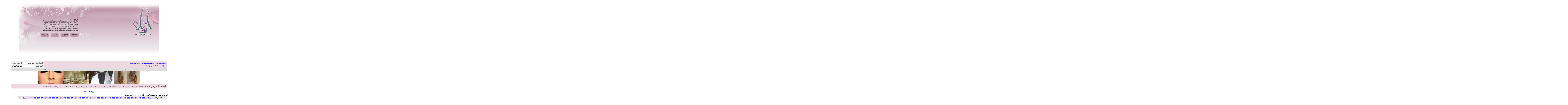

--- FILE ---
content_type: text/html; charset=windows-1256
request_url: https://fashion.azyya.com/29-266
body_size: 11307
content:
<!DOCTYPE html PUBLIC "-//W3C//DTD XHTML 1.0 Transitional//EN" "http://www.w3.org/TR/xhtml1/DTD/xhtml1-transitional.dtd">
<!-- BEGIN TEMPLATE: FORUMDISPLAY -->

<html xmlns="http://www.w3.org/1999/xhtml" dir="rtl" lang="ar">
<head>
<!-- BEGIN TEMPLATE: headinclude -->
<meta http-equiv="Content-Type" content="text/html; charset=windows-1256" />
<meta name="generator" content="vBulletin 3.8.8" />

<meta name="keywords" content="العناية,بالبشرة,و,الجسم,العناية بالبشرة و الجسم, موقع ازياء, منتدى ازياء, ازياء, صور ازياء, ازياء 2019, ازياء محجبات, ازياء سهرة, أزياء 2019, ازياء المحجبات, ازياء صيف, فساتين سهره" />
<meta name="description" content="العناية بالبشرة و الجسم, الصفحة 266 - وصفات خلطات كريمات أقنعة البشرة العناية بالبشرة و خلطات الجسم أنواع البشرة , اسمرار البشرة العناية بالبشرة و الشعر و الجسم خلطات الجمال خلطات طبيعية" />

<!-- CSS Stylesheet -->
<style type="text/css" id="vbulletin_css">
/**
* vBulletin 3.8.8 CSS
* Style: '::Beauty::'; Style ID: 8
*/
@import url("clientscript/vbulletin_css/style-4a38f816-00008.css");
</style>
<link rel="stylesheet" type="text/css" href="clientscript/vbulletin_important.css?v=388" />


<!-- / CSS Stylesheet -->

<script type="text/javascript" src="clientscript/yui/yahoo-dom-event/yahoo-dom-event.js?v=388"></script>
<script type="text/javascript" src="clientscript/yui/connection/connection-min.js?v=388"></script>
<script type="text/javascript">
<!--
var SESSIONURL = "s=8abcf7563991efc4e1094a90c2053878&";
var SECURITYTOKEN = "guest";
var IMGDIR_MISC = "nice/misc";
var vb_disable_ajax = parseInt("2", 10);
// -->
</script>
<script type="text/javascript" src="clientscript/vbulletin_global.js?v=388"></script>
<script type="text/javascript" src="clientscript/vbulletin_menu.js?v=388"></script>


<!-- END TEMPLATE: headinclude -->
<title>العناية بالبشرة و الجسم - الصفحة 266</title>

</head>
<body>
<!-- BEGIN TEMPLATE: header -->
<!-- Google Tag Manager -->
<script>(function(w,d,s,l,i){w[l]=w[l]||[];w[l].push({'gtm.start':
new Date().getTime(),event:'gtm.js'});var f=d.getElementsByTagName(s)[0],
j=d.createElement(s),dl=l!='dataLayer'?'&l='+l:'';j.async=true;j.src=
'https://www.googletagmanager.com/gtm.js?id='+i+dl;f.parentNode.insertBefore(j,f);
})(window,document,'script','dataLayer','GTM-NNZHXCM');</script>
<!-- End Google Tag Manager -->


<div align="center">
<table style="width: 80%" cellpadding="0" cellspacing="0">
<tr>
  <td rowspan="2" style="background:url(nice/nice/header_02.gif);" width="100%">
        <img src="https://fashion.azyya.com/Ads/azyyacancerlogo.gif" width="209" height="419" alt="ازياء, فساتين سهرة" /></td>
  <td rowspan="2">
        <img src="nice/nice/header_01.gif" width="555" height="221" alt="" /><br />
        <img src="nice/nice/header_04.gif" width="555" height="198" alt="" /></td>
</tr>

                </table>

                </div>
    </tr>
</table>
                    <!-- BEGIN TEMPLATE: spacer_open -->
<!-- open content container -->

<div align="center">
	<div class="page" style="width:91%; text-align:right">
		<div style="padding:0px 10px 0px 10px" align="right">

<!-- END TEMPLATE: spacer_open -->

                    


<!-- END TEMPLATE: header -->
<!-- BEGIN TEMPLATE: navbar -->
<br />

<!-- breadcrumb, login, pm info -->
<table class="tborder" cellpadding="6" cellspacing="1" border="0" width="100%" align="center">
<tr>
        <td class="alt1" width="100%">
                
                        <table cellpadding="0" cellspacing="0" border="0">
                        <tr valign="bottom">
                                <td><a href="#" onclick="history.back(1); return false;"><img src="nice/misc/navbits_start.gif" alt="العودة" border="0" /></a></td>
                                <td>&nbsp;</td>
                                <td width="100%"><span class="navbar"><a href="https://fashion.azyya.com/" accesskey="1">ازياء - فساتين سهرة و مكياج و طبخ</a></span> <!-- BEGIN TEMPLATE: navbar_link -->

	<span class="navbar">&gt; <a href="/11">الجمال والرشاقة</a></span>


<!-- END TEMPLATE: navbar_link --></td>
                        </tr>
                        <tr>
                                <td class="navbar" style="font-size:10pt; padding-top:1px" colspan="3"><a href="/29-266"><img class="inlineimg" src="nice/misc/navbits_finallink_rtl.gif" alt="" border="0" /></a> <strong><!-- BEGIN TEMPLATE: navbar_link -->

	العناية بالبشرة و الجسم


<!-- END TEMPLATE: navbar_link --></strong></td>
                        </tr>
                        </table>
                
        </td>

        <td class="alt2" nowrap="nowrap" style="padding:0px">
                <!-- login form -->
                <form action="/login.php?do=login" method="post" onsubmit="md5hash(vb_login_password, vb_login_md5password, vb_login_md5password_utf, 0)">
                <script type="text/javascript" src="clientscript/vbulletin_md5.js?v=388"></script>
                <table cellpadding="0" cellspacing="3" border="0">
                <tr>
                        <td class="smallfont" style="white-space: nowrap;"><label for="navbar_username">اسم العضو</label></td>
                        <td><input type="text" class="bginput" style="font-size: 11px" name="vb_login_username" id="navbar_username" size="10" accesskey="u" tabindex="101" value="اسم العضو" onfocus="if (this.value == 'اسم العضو') this.value = '';" /></td>
                        <td class="smallfont" nowrap="nowrap"><label for="cb_cookieuser_navbar">
                        <input type="checkbox" name="cookieuser" value="1" tabindex="103" id="cb_cookieuser_navbar" accesskey="c" checked="checked" />حفظ البيانات؟</label></td>
                </tr>
                <tr>
                        <td class="smallfont"><label for="navbar_password">كلمة المرور</label></td>
                        <td><input type="password" class="bginput" style="font-size: 11px" name="vb_login_password" id="navbar_password" size="10" tabindex="102" /></td>
                        <td><input type="submit" class="button" value="تسجيل الدخول" tabindex="104" title="ادخل اسم العضو وكلمة المرور الخاصة بك في الحقول المجاورة لتسجيل الدخول, أو اضغط على رابط 'التسجيل' لإنشاء حساب خاص بك." accesskey="s" /></td>
                </tr>
                </table>
                <input type="hidden" name="s" value="8abcf7563991efc4e1094a90c2053878" />
                <input type="hidden" name="securitytoken" value="guest" />
                <input type="hidden" name="do" value="login" />
                <input type="hidden" name="vb_login_md5password" />
                <input type="hidden" name="vb_login_md5password_utf" />
                </form>
                <!-- / login form -->
        </td>

</tr>
</table>
<!-- / breadcrumb, login, pm info -->

<!-- nav buttons bar -->
<div class="tborder" style="padding:1px; border-top-width:0px">
        <table cellpadding="0" cellspacing="0" border="0" width="100%" align="center">
        <tr align="center">
                
                
                        <td class="vbmenu_control"><a href="/AZYYArregisterrAZYYA1.php" rel="nofollow">التسجيل</a></td>
                
                
                
                        
                                
                                
                                
                                <td id="navbar_search" class="vbmenu_control"><a href="/search.php" accesskey="4" rel="nofollow">البحث</a> </td>
                        
                        
                
                
                
                </tr>
        </table>
</div>
<!-- / nav buttons bar -->
<center>
<a rel="nofollow" href="http://azyya.com/?p=9786" target="_blank"><img alt="تسريحات 2013 ذيل الحصان موضة و ازياء" src="https://fashion.azyya.com/Ads/Maz1.png" style="width: 182px; height: 90px;" /></a><a rel="nofollow" href="http://azyya.com/?p=10016" target="_blank"><img alt="ازياء فكتوريا بيكهام 2013" src="https://fashion.azyya.com/Ads/Maz3.jpg" style="width: 182px; height: 90px;" /></a><a rel="nofollow" href="http://azyya.com/?p=9902" target="_blank"><img alt="متاجر ازياء فلانتينو في باريس" src="https://fashion.azyya.com/Ads/Maz4.jpg" style="width: 182px; height: 90px;" /></a><a rel="nofollow" href="http://azyya.com/?p=9900" target="_blank"><img alt="مكياج العين ماكياج دخاني makeup" src="https://fashion.azyya.com/Ads/Maz2.jpg" style="width: 182px; height: 90px;" /></a></center>

        <table class="tborder" cellpadding="6" cellspacing="1" border="0" width="100%" align="center">
        <tr>
                <td class="alt1" width="100%"><strong>العناية بالبشرة و الجسم</strong> <span class="smallfont">
                يوجد هنا  وصفات خلطات كريمات أقنعة البشرة العناية بالبشرة و خلطات الجسم
أنواع البشرة , 
اسمرار البشرة العناية بالبشرة و الشعر و الجسم خلطات الجمال خلطات طبيعية</span></td>
        </tr>
        </table>
        <br />


<!-- NAVBAR POPUP MENUS -->

        
        <!-- header quick search form -->
        <div class="vbmenu_popup" id="navbar_search_menu" style="display:none" align="right">
                <table cellpadding="4" cellspacing="1" border="0">
                <tr>
                        <td class="thead">البحث في المنتدى</td>
                </tr>
                <tr>
                        <td class="vbmenu_option" title="nohilite">
                                <form action="/search.php?do=process" method="post">

                                        <input type="hidden" name="do" value="process" />
                                        <input type="hidden" name="quicksearch" value="1" />
                                        <input type="hidden" name="childforums" value="1" />
                                        <input type="hidden" name="exactname" value="1" />
                                        <input type="hidden" name="s" value="8abcf7563991efc4e1094a90c2053878" />
                                        <input type="hidden" name="securitytoken" value="guest" />
                                        <div><input type="text" class="bginput" name="query" size="25" tabindex="1001" /><input type="submit" class="button" value="إذهب" tabindex="1004" /></div>
                                        <div style="margin-top:6px">
                                                <label for="rb_nb_sp0"><input type="radio" name="showposts" value="0" id="rb_nb_sp0" tabindex="1002" checked="checked" />عرض المواضيع</label>
                                                &nbsp;
                                                <label for="rb_nb_sp1"><input type="radio" name="showposts" value="1" id="rb_nb_sp1" tabindex="1003" />عرض المشاركات</label>
                                        </div>
                                </form>
                        </td>
                </tr>
                
                <tr>
                        <td class="vbmenu_option"><a href="/search.php" accesskey="4" rel="nofollow">البحث المتقدم</a></td>
                </tr>
                
                </table>
        </div>
        <!-- / header quick search form -->
        

        
<!-- / NAVBAR POPUP MENUS -->

<!-- PAGENAV POPUP -->
        <div class="vbmenu_popup" id="pagenav_menu" style="display:none">
                <table cellpadding="4" cellspacing="1" border="0">
                <tr>
                        <td class="thead" nowrap="nowrap">الذهاب إلى الصفحة...</td>
                </tr>
                <tr>
                        <td class="vbmenu_option" title="nohilite">
                        <form action="/index.php" method="get" onsubmit="return this.gotopage()" id="pagenav_form">
                                <input type="text" class="bginput" id="pagenav_itxt" style="font-size:11px" size="4" />
                                <input type="button" class="button" id="pagenav_ibtn" value="إذهب" />
                        </form>
                        </td>
                </tr>
                </table>
        </div>
<!-- / PAGENAV POPUP -->

<!-- BEGIN TEMPLATE: ad_navbar_below -->

<!-- END TEMPLATE: ad_navbar_below --><div style="text-align:center;"><a rel="follow" href="https://bit.ly/2vxAATp" target="_blank">
<img alt="فساتين العيد" src="https://shop.azyya.com/media/easybanner/file_1.png" title="فساتين العيد"></a></div><br style="clear:both;" />
<!-- END TEMPLATE: navbar -->


أعجبك محتوى هذا القسم؟ إذاً صوتي وأنقري على علامة الإعجاب التالية:<g:plusone size="medium"></g:plusone>

<!-- threads list  -->

<form action="/inlinemod.php?forumid=29" method="post" id="inlinemodform">
<input type="hidden" name="url" value="" />
<input type="hidden" name="s" value="8abcf7563991efc4e1094a90c2053878" />
        <input type="hidden" name="securitytoken" value="guest" />
<input type="hidden" name="forumid" value="29" />

<table cellpadding="0" cellspacing="0" border="0" width="100%" class="page" dir="ltr">
        <tr>
                <td width="120" valign="top">
                &nbsp;
<center>
</center>
</td>

                <td width="5">&nbsp;</td>
                <td valign="top">
                <table border="0" cellpadding="0" cellspacing="0" style="border-collapse: collapse; bordercolor:#111111;" width="100%" id="AutoNumber1" dir="rtl">
                        <tr>
                                <td width="100%">
                               
<!-- controls above thread list -->
<table cellpadding="0" cellspacing="0" border="0" width="100%" style="margin-bottom:3px">
<tr valign="bottom">
        <td class="smallfont"></td>
        <td align="left"><!-- BEGIN TEMPLATE: pagenav -->
<div class="pagenav" align="left">
<table class="tborder" cellpadding="3" cellspacing="1" border="0">
<tr>
	<td class="vbmenu_control" style="font-weight:normal">صفحة 266 من 411</td>
	<td class="alt1" nowrap="nowrap"><a rel="start" class="smallfont" href="/29" title="الصفحة الأولى - النتائج 1 إلى 40 من 16,421"><strong>&laquo;</strong> First</a></td>
	<td class="alt1"><a rel="prev" class="smallfont" href="/29-265" title="الصفحة السابقة - النتائج 10,561 إلى 10,600 من 16,421">&lt;</a></td>
	<!-- BEGIN TEMPLATE: pagenav_pagelinkrel -->
<td class="alt1"><a class="smallfont" href="/29-216" title="مشاهدة النتائج 8,601 إلى 8,640 من 16,421"><!---50-->216</a></td>
<!-- END TEMPLATE: pagenav_pagelinkrel --><!-- BEGIN TEMPLATE: pagenav_pagelink -->
<td class="alt1"><a class="smallfont" href="/29-252" title="مشاهدة النتائج 10,041 إلى 10,080 من 16,421">252</a></td>
<!-- END TEMPLATE: pagenav_pagelink --><!-- BEGIN TEMPLATE: pagenav_pagelink -->
<td class="alt1"><a class="smallfont" href="/29-253" title="مشاهدة النتائج 10,081 إلى 10,120 من 16,421">253</a></td>
<!-- END TEMPLATE: pagenav_pagelink --><!-- BEGIN TEMPLATE: pagenav_pagelink -->
<td class="alt1"><a class="smallfont" href="/29-254" title="مشاهدة النتائج 10,121 إلى 10,160 من 16,421">254</a></td>
<!-- END TEMPLATE: pagenav_pagelink --><!-- BEGIN TEMPLATE: pagenav_pagelink -->
<td class="alt1"><a class="smallfont" href="/29-255" title="مشاهدة النتائج 10,161 إلى 10,200 من 16,421">255</a></td>
<!-- END TEMPLATE: pagenav_pagelink --><!-- BEGIN TEMPLATE: pagenav_pagelink -->
<td class="alt1"><a class="smallfont" href="/29-256" title="مشاهدة النتائج 10,201 إلى 10,240 من 16,421">256</a></td>
<!-- END TEMPLATE: pagenav_pagelink --><!-- BEGIN TEMPLATE: pagenav_pagelink -->
<td class="alt1"><a class="smallfont" href="/29-257" title="مشاهدة النتائج 10,241 إلى 10,280 من 16,421">257</a></td>
<!-- END TEMPLATE: pagenav_pagelink --><!-- BEGIN TEMPLATE: pagenav_pagelink -->
<td class="alt1"><a class="smallfont" href="/29-258" title="مشاهدة النتائج 10,281 إلى 10,320 من 16,421">258</a></td>
<!-- END TEMPLATE: pagenav_pagelink --><!-- BEGIN TEMPLATE: pagenav_pagelink -->
<td class="alt1"><a class="smallfont" href="/29-259" title="مشاهدة النتائج 10,321 إلى 10,360 من 16,421">259</a></td>
<!-- END TEMPLATE: pagenav_pagelink --><!-- BEGIN TEMPLATE: pagenav_pagelink -->
<td class="alt1"><a class="smallfont" href="/29-260" title="مشاهدة النتائج 10,361 إلى 10,400 من 16,421">260</a></td>
<!-- END TEMPLATE: pagenav_pagelink --><!-- BEGIN TEMPLATE: pagenav_pagelink -->
<td class="alt1"><a class="smallfont" href="/29-261" title="مشاهدة النتائج 10,401 إلى 10,440 من 16,421">261</a></td>
<!-- END TEMPLATE: pagenav_pagelink --><!-- BEGIN TEMPLATE: pagenav_pagelink -->
<td class="alt1"><a class="smallfont" href="/29-262" title="مشاهدة النتائج 10,441 إلى 10,480 من 16,421">262</a></td>
<!-- END TEMPLATE: pagenav_pagelink --><!-- BEGIN TEMPLATE: pagenav_pagelink -->
<td class="alt1"><a class="smallfont" href="/29-263" title="مشاهدة النتائج 10,481 إلى 10,520 من 16,421">263</a></td>
<!-- END TEMPLATE: pagenav_pagelink --><!-- BEGIN TEMPLATE: pagenav_pagelink -->
<td class="alt1"><a class="smallfont" href="/29-264" title="مشاهدة النتائج 10,521 إلى 10,560 من 16,421">264</a></td>
<!-- END TEMPLATE: pagenav_pagelink --><!-- BEGIN TEMPLATE: pagenav_pagelink -->
<td class="alt1"><a class="smallfont" href="/29-265" title="مشاهدة النتائج 10,561 إلى 10,600 من 16,421">265</a></td>
<!-- END TEMPLATE: pagenav_pagelink --><!-- BEGIN TEMPLATE: pagenav_curpage -->
	<td class="alt2"><span class="smallfont" title="عرض النتائج 10,601 إلى 10,640 من 16,421"><strong>266</strong></span></td>
 
<!-- END TEMPLATE: pagenav_curpage --><!-- BEGIN TEMPLATE: pagenav_pagelink -->
<td class="alt1"><a class="smallfont" href="/29-267" title="مشاهدة النتائج 10,641 إلى 10,680 من 16,421">267</a></td>
<!-- END TEMPLATE: pagenav_pagelink --><!-- BEGIN TEMPLATE: pagenav_pagelink -->
<td class="alt1"><a class="smallfont" href="/29-268" title="مشاهدة النتائج 10,681 إلى 10,720 من 16,421">268</a></td>
<!-- END TEMPLATE: pagenav_pagelink --><!-- BEGIN TEMPLATE: pagenav_pagelink -->
<td class="alt1"><a class="smallfont" href="/29-269" title="مشاهدة النتائج 10,721 إلى 10,760 من 16,421">269</a></td>
<!-- END TEMPLATE: pagenav_pagelink --><!-- BEGIN TEMPLATE: pagenav_pagelink -->
<td class="alt1"><a class="smallfont" href="/29-270" title="مشاهدة النتائج 10,761 إلى 10,800 من 16,421">270</a></td>
<!-- END TEMPLATE: pagenav_pagelink --><!-- BEGIN TEMPLATE: pagenav_pagelink -->
<td class="alt1"><a class="smallfont" href="/29-271" title="مشاهدة النتائج 10,801 إلى 10,840 من 16,421">271</a></td>
<!-- END TEMPLATE: pagenav_pagelink --><!-- BEGIN TEMPLATE: pagenav_pagelink -->
<td class="alt1"><a class="smallfont" href="/29-272" title="مشاهدة النتائج 10,841 إلى 10,880 من 16,421">272</a></td>
<!-- END TEMPLATE: pagenav_pagelink --><!-- BEGIN TEMPLATE: pagenav_pagelink -->
<td class="alt1"><a class="smallfont" href="/29-273" title="مشاهدة النتائج 10,881 إلى 10,920 من 16,421">273</a></td>
<!-- END TEMPLATE: pagenav_pagelink --><!-- BEGIN TEMPLATE: pagenav_pagelink -->
<td class="alt1"><a class="smallfont" href="/29-274" title="مشاهدة النتائج 10,921 إلى 10,960 من 16,421">274</a></td>
<!-- END TEMPLATE: pagenav_pagelink --><!-- BEGIN TEMPLATE: pagenav_pagelink -->
<td class="alt1"><a class="smallfont" href="/29-275" title="مشاهدة النتائج 10,961 إلى 11,000 من 16,421">275</a></td>
<!-- END TEMPLATE: pagenav_pagelink --><!-- BEGIN TEMPLATE: pagenav_pagelink -->
<td class="alt1"><a class="smallfont" href="/29-276" title="مشاهدة النتائج 11,001 إلى 11,040 من 16,421">276</a></td>
<!-- END TEMPLATE: pagenav_pagelink --><!-- BEGIN TEMPLATE: pagenav_pagelink -->
<td class="alt1"><a class="smallfont" href="/29-277" title="مشاهدة النتائج 11,041 إلى 11,080 من 16,421">277</a></td>
<!-- END TEMPLATE: pagenav_pagelink --><!-- BEGIN TEMPLATE: pagenav_pagelink -->
<td class="alt1"><a class="smallfont" href="/29-278" title="مشاهدة النتائج 11,081 إلى 11,120 من 16,421">278</a></td>
<!-- END TEMPLATE: pagenav_pagelink --><!-- BEGIN TEMPLATE: pagenav_pagelink -->
<td class="alt1"><a class="smallfont" href="/29-279" title="مشاهدة النتائج 11,121 إلى 11,160 من 16,421">279</a></td>
<!-- END TEMPLATE: pagenav_pagelink --><!-- BEGIN TEMPLATE: pagenav_pagelink -->
<td class="alt1"><a class="smallfont" href="/29-280" title="مشاهدة النتائج 11,161 إلى 11,200 من 16,421">280</a></td>
<!-- END TEMPLATE: pagenav_pagelink --><!-- BEGIN TEMPLATE: pagenav_pagelinkrel -->
<td class="alt1"><a class="smallfont" href="/29-316" title="مشاهدة النتائج 12,601 إلى 12,640 من 16,421"><!--+50-->316</a></td>
<!-- END TEMPLATE: pagenav_pagelinkrel -->
	<td class="alt1"><a rel="next" class="smallfont" href="/29-267" title="الصفحة التالية - النتائج 10,641 إلى 10,680 من 16,421">&gt;</a></td>
	<td class="alt1" nowrap="nowrap"><a class="smallfont" href="/29-411" title="الصفحة الأخيرة - النتائج 16,401 إلى 16,421 من 16,421">Last <strong>&raquo;</strong></a></td>
	<td class="vbmenu_control" title="forumdisplay.php?s=8abcf7563991efc4e1094a90c2053878&amp;f=29&amp;order=desc"><a name="PageNav"></a></td>
</tr>
</table>
</div>
<!-- END TEMPLATE: pagenav --></td>
</tr>
</table>

<!-- / controls above thread list -->
<table class="tborder" cellpadding="6" cellspacing="1" border="0" width="100%" align="center" style="border-bottom-width:0px">
<tr>
        <td class="tcat" width="100%">مواضيع المنتدى<span class="normal"> : العناية بالبشرة و الجسم</span></td>
        <td class="vbmenu_control" id="forumtools" nowrap="nowrap"></td>
        
        <td class="vbmenu_control" id="forumsearch" nowrap="nowrap"></td>
        
</tr>
</table>

<table class="tborder" cellpadding="6" cellspacing="1" border="0" width="100%" align="center" id="threadslist">



<tbody>


<tr>

        
                <td class="thead" colspan="2">&nbsp;</td>
        
        <td class="thead" width="100%">
                <span style="float:left">التقييم </span>
                الموضوع  /
                كاتب الموضوع 
        </td>
        <td class="thead" width="150" align="center" nowrap="nowrap"><span style="white-space:nowrap">آخر مشاركة <!-- BEGIN TEMPLATE: forumdisplay_sortarrow -->
<a href="/29-266?daysprune=-1&amp;order=asc&amp;sort=lastpost" rel="nofollow"><img class="inlineimg" src="nice/buttons/sortasc.gif" alt="ترتيب عكسي" border="0" /></a>
<!-- END TEMPLATE: forumdisplay_sortarrow --></span></td>
        <td class="thead" align="center" nowrap="nowrap"><span style="white-space:nowrap">مشاركات </span></td>
        <td class="thead" align="center" nowrap="nowrap"><span style="white-space:nowrap">المشاهدات </span></td>

        

</tr>
</tbody>


        <!-- show threads -->
        <tbody id="threadbits_forum_29">

        

        <!-- BEGIN TEMPLATE: threadbit -->
<tr>
        <td class="alt1" id="td_threadstatusicon_45246">
                
				
		</td>
        
                <td class="alt2">&nbsp;</td>
        

        <td class="alt1" id="td_threadtitle_45246" title="">

                
                <div>
                        
                        
                        
                        
                        
                        <a href="/45246.html" id="thread_title_45246">إليكم وصفه لتبييض الجسم مفيده جدا للعروس وغيرها</a>
                        
                </div>

                

                <div class="smallfont">
                        
                        
                        <span style="cursor:pointer">سندس السموحه</span>
                        
                </div>

                

        </td>

        
        <td class="alt2" title="ردود: 12, مشاهدات: 49,775">
                <div class="smallfont" style="text-align:left; white-space:nowrap">
                        01-01-2011 <span class="time">01:59 AM</span><br />
                        بواسطة همس النعومة
                </div>
        </td>
        

        
                <td class="alt1" align="center">12</td>
                <td class="alt2" align="center">49,775</td>

                
        

        
</tr>


<!-- END TEMPLATE: threadbit --><!-- BEGIN TEMPLATE: threadbit -->
<tr>
        <td class="alt1" id="td_threadstatusicon_143392">
                
				
		</td>
        
                <td class="alt2">&nbsp;</td>
        

        <td class="alt1" id="td_threadtitle_143392" title="">

                
                <div>
                        
                        
                        
                        
                        
                        <a href="/143392.html" id="thread_title_143392">لبياض الابط ..وصفة مضمونة..بإذن الله</a>
                        
                </div>

                

                <div class="smallfont">
                        
                        
                        <span style="cursor:pointer">حبو الحياة</span>
                        
                </div>

                

        </td>

        
        <td class="alt2" title="ردود: 14, مشاهدات: 12,903">
                <div class="smallfont" style="text-align:left; white-space:nowrap">
                        12-31-2010 <span class="time">08:46 PM</span><br />
                        بواسطة •P&#283;R&#321;&#940;•
                </div>
        </td>
        

        
                <td class="alt1" align="center">14</td>
                <td class="alt2" align="center">12,903</td>

                
        

        
</tr>


<!-- END TEMPLATE: threadbit --><!-- BEGIN TEMPLATE: threadbit -->
<tr>
        <td class="alt1" id="td_threadstatusicon_205074">
                
				
		</td>
        
                <td class="alt2">&nbsp;</td>
        

        <td class="alt1" id="td_threadtitle_205074" title="">

                
                <div>
                        
                        
                        
                        
                        
                        <a href="/205074.html" id="thread_title_205074">مساعدة لو سمحتو</a>
                        
                </div>

                

                <div class="smallfont">
                        
                        
                        <span style="cursor:pointer">ربافلسطين</span>
                        
                </div>

                

        </td>

        
        <td class="alt2" title="ردود: 0, مشاهدات: 799">
                <div class="smallfont" style="text-align:left; white-space:nowrap">
                        12-31-2010 <span class="time">12:53 PM</span><br />
                        بواسطة ربافلسطين
                </div>
        </td>
        

        
                <td class="alt1" align="center">0</td>
                <td class="alt2" align="center">799</td>

                
        

        
</tr>


<!-- END TEMPLATE: threadbit --><!-- BEGIN TEMPLATE: threadbit -->
<tr>
        <td class="alt1" id="td_threadstatusicon_204980">
                
				
		</td>
        
                <td class="alt2">&nbsp;</td>
        

        <td class="alt1" id="td_threadtitle_204980" title="">

                
                <div>
                        
                        
                        
                        
                        
                        <a href="/204980.html" id="thread_title_204980">ملف كامل للعنايه بالبشرة رائع</a>
                        
                </div>

                

                <div class="smallfont">
                        
                        
                        <span style="cursor:pointer">phpdima</span>
                        
                </div>

                

        </td>

        
        <td class="alt2" title="ردود: 3, مشاهدات: 1,008">
                <div class="smallfont" style="text-align:left; white-space:nowrap">
                        12-31-2010 <span class="time">11:06 AM</span><br />
                        بواسطة اصعب دمعه
                </div>
        </td>
        

        
                <td class="alt1" align="center">3</td>
                <td class="alt2" align="center">1,008</td>

                
        

        
</tr>


<!-- END TEMPLATE: threadbit --><!-- BEGIN TEMPLATE: threadbit -->
<tr>
        <td class="alt1" id="td_threadstatusicon_204997">
                
				
		</td>
        
                <td class="alt2">&nbsp;</td>
        

        <td class="alt1" id="td_threadtitle_204997" title="">

                
                <div>
                        
                        منقول: 
                        
                        
                        
                        <a href="/204965.html" id="thread_title_204997">................مالمقصود بالقوة ..................</a>
                        
                </div>

                

                <div class="smallfont">
                        
                        
                        <span style="cursor:pointer">بيسان 11</span>
                        
                </div>

                

        </td>

        
        <td class="alt2" align="center">-</td>
        

        
                <td class="alt1" align="center">-</td>
                <td class="alt2" align="center">-</td>

                
        

        
</tr>


<!-- END TEMPLATE: threadbit --><!-- BEGIN TEMPLATE: threadbit -->
<tr>
        <td class="alt1" id="td_threadstatusicon_204863">
                
				
		</td>
        
                <td class="alt2">&nbsp;</td>
        

        <td class="alt1" id="td_threadtitle_204863" title="">

                
                <div>
                        
                        
                        إستطلاع: 
                        
                        
                        <a href="/204863.html" id="thread_title_204863">المنطقه الحساسه لدى النساء</a>
                        
                </div>

                

                <div class="smallfont">
                        
                        
                        <span style="cursor:pointer">يكفيني غ ـــلاكـ</span>
                        
                </div>

                

        </td>

        
        <td class="alt2" title="ردود: 3, مشاهدات: 7,343">
                <div class="smallfont" style="text-align:left; white-space:nowrap">
                        12-31-2010 <span class="time">02:21 AM</span><br />
                        بواسطة منـآة عينيـ
                </div>
        </td>
        

        
                <td class="alt1" align="center">3</td>
                <td class="alt2" align="center">7,343</td>

                
        

        
</tr>


<!-- END TEMPLATE: threadbit --><!-- BEGIN TEMPLATE: threadbit -->
<tr>
        <td class="alt1" id="td_threadstatusicon_186715">
                
				
		</td>
        
                <td class="alt2">&nbsp;</td>
        

        <td class="alt1" id="td_threadtitle_186715" title="">

                
                <div>
                        
                        
                        
                        
                        
                        <a href="/186715.html" id="thread_title_186715">الله يوفقكم ادخلو محتاجه اي كلمه منكم</a>
                        
                </div>

                

                <div class="smallfont">
                        
                        
                        <span style="cursor:pointer">ملآكــ</span>
                        
                </div>

                

        </td>

        
        <td class="alt2" title="ردود: 5, مشاهدات: 3,585">
                <div class="smallfont" style="text-align:left; white-space:nowrap">
                        12-31-2010 <span class="time">02:21 AM</span><br />
                        بواسطة منـآة عينيـ
                </div>
        </td>
        

        
                <td class="alt1" align="center">5</td>
                <td class="alt2" align="center">3,585</td>

                
        

        
</tr>


<!-- END TEMPLATE: threadbit --><!-- BEGIN TEMPLATE: threadbit -->
<tr>
        <td class="alt1" id="td_threadstatusicon_184782">
                
				
		</td>
        
                <td class="alt2">&nbsp;</td>
        

        <td class="alt1" id="td_threadtitle_184782" title="">

                
                <div>
                        
                        
                        
                        
                        
                        <a href="/184782.html" id="thread_title_184782">خلطه للجسم تخليك لمبه من اول تجربه</a>
                        
                </div>

                

                <div class="smallfont">
                        
                        
                        <span style="cursor:pointer">فاقده0الامل</span>
                        
                </div>

                

        </td>

        
        <td class="alt2" title="ردود: 41, مشاهدات: 36,040">
                <div class="smallfont" style="text-align:left; white-space:nowrap">
                        12-31-2010 <span class="time">02:09 AM</span><br />
                        بواسطة حووووور
                </div>
        </td>
        

        
                <td class="alt1" align="center">41</td>
                <td class="alt2" align="center">36,040</td>

                
        

        
</tr>


<!-- END TEMPLATE: threadbit --><!-- BEGIN TEMPLATE: threadbit -->
<tr>
        <td class="alt1" id="td_threadstatusicon_204919">
                
				
		</td>
        
                <td class="alt2">&nbsp;</td>
        

        <td class="alt1" id="td_threadtitle_204919" title="">

                
                <div>
                        
                        
                        
                        
                        
                        <a href="/204919.html" id="thread_title_204919">أقنعة الأعشاب للوجه</a>
                        
                </div>

                

                <div class="smallfont">
                        
                        
                        <span style="cursor:pointer">mayooooos</span>
                        
                </div>

                

        </td>

        
        <td class="alt2" title="ردود: 2, مشاهدات: 4,244">
                <div class="smallfont" style="text-align:left; white-space:nowrap">
                        12-31-2010 <span class="time">01:32 AM</span><br />
                        بواسطة عاشقة الفردوس
                </div>
        </td>
        

        
                <td class="alt1" align="center">2</td>
                <td class="alt2" align="center">4,244</td>

                
        

        
</tr>


<!-- END TEMPLATE: threadbit --><!-- BEGIN TEMPLATE: threadbit -->
<tr>
        <td class="alt1" id="td_threadstatusicon_159440">
                
				
		</td>
        
                <td class="alt2">&nbsp;</td>
        

        <td class="alt1" id="td_threadtitle_159440" title="">

                
                <div>
                        
                        
                        
                        
                        
                        <a href="/159440.html" id="thread_title_159440">اسباب الصلع عند........... السيدات</a>
                        
                </div>

                

                <div class="smallfont">
                        
                        
                        <span style="cursor:pointer">alooa_beso</span>
                        
                </div>

                

        </td>

        
        <td class="alt2" title="ردود: 6, مشاهدات: 4,200">
                <div class="smallfont" style="text-align:left; white-space:nowrap">
                        12-31-2010 <span class="time">12:45 AM</span><br />
                        بواسطة رنــــا
                </div>
        </td>
        

        
                <td class="alt1" align="center">6</td>
                <td class="alt2" align="center">4,200</td>

                
        

        
</tr>


<!-- END TEMPLATE: threadbit --><!-- BEGIN TEMPLATE: threadbit -->
<tr>
        <td class="alt1" id="td_threadstatusicon_201441">
                
				
		</td>
        
                <td class="alt2">&nbsp;</td>
        

        <td class="alt1" id="td_threadtitle_201441" title="">

                
                <div>
                        
                        
                        
                        
                        
                        <a href="/201441.html" id="thread_title_201441">زيت النمل توليب قصتي وخبرتي لكم مجانا</a>
                        
                </div>

                

                <div class="smallfont">
                        
                        
                        <span style="cursor:pointer">بنت الهدى الشاميه</span>
                        
                </div>

                

        </td>

        
        <td class="alt2" title="ردود: 4, مشاهدات: 20,718">
                <div class="smallfont" style="text-align:left; white-space:nowrap">
                        12-31-2010 <span class="time">12:35 AM</span><br />
                        بواسطة بنت الهدى الشاميه
                </div>
        </td>
        

        
                <td class="alt1" align="center">4</td>
                <td class="alt2" align="center">20,718</td>

                
        

        
</tr>


<!-- END TEMPLATE: threadbit --><!-- BEGIN TEMPLATE: threadbit -->
<tr>
        <td class="alt1" id="td_threadstatusicon_204139">
                
				
		</td>
        
                <td class="alt2">&nbsp;</td>
        

        <td class="alt1" id="td_threadtitle_204139" title="">

                
                <div>
                        
                        
                        
                        
                        
                        <a href="/204139.html" id="thread_title_204139">رفع الحواجب و شد الجبهة بالفيديو</a>
                        
                </div>

                

                <div class="smallfont">
                        
                        
                        <span style="cursor:pointer">theonlyone</span>
                        
                </div>

                

        </td>

        
        <td class="alt2" title="ردود: 5, مشاهدات: 13,409">
                <div class="smallfont" style="text-align:left; white-space:nowrap">
                        12-30-2010 <span class="time">08:05 PM</span><br />
                        بواسطة theonlyone
                </div>
        </td>
        

        
                <td class="alt1" align="center">5</td>
                <td class="alt2" align="center">13,409</td>

                
        

        
</tr>


<!-- END TEMPLATE: threadbit --><!-- BEGIN TEMPLATE: threadbit -->
<tr>
        <td class="alt1" id="td_threadstatusicon_194828">
                
				
		</td>
        
                <td class="alt2">&nbsp;</td>
        

        <td class="alt1" id="td_threadtitle_194828" title="">

                
                <div>
                        
                        
                        
                        
                        
                        <a href="/194828.html" id="thread_title_194828">لتفتيح البشره</a>
                        
                </div>

                

                <div class="smallfont">
                        
                        
                        <span style="cursor:pointer">ra3ab</span>
                        
                </div>

                

        </td>

        
        <td class="alt2" title="ردود: 4, مشاهدات: 2,886">
                <div class="smallfont" style="text-align:left; white-space:nowrap">
                        12-30-2010 <span class="time">06:01 PM</span><br />
                        بواسطة ra3ab
                </div>
        </td>
        

        
                <td class="alt1" align="center">4</td>
                <td class="alt2" align="center">2,886</td>

                
        

        
</tr>


<!-- END TEMPLATE: threadbit --><!-- BEGIN TEMPLATE: threadbit -->
<tr>
        <td class="alt1" id="td_threadstatusicon_204600">
                
				
		</td>
        
                <td class="alt2">&nbsp;</td>
        

        <td class="alt1" id="td_threadtitle_204600" title="">

                
                <div>
                        
                        
                        
                        
                        
                        <a href="/204600.html" id="thread_title_204600">خطوط حمراء بجسمي</a>
                        
                </div>

                

                <div class="smallfont">
                        
                        
                        <span style="cursor:pointer">&#711;&#1706;َيآإنْ &#711;</span>
                        
                </div>

                

        </td>

        
        <td class="alt2" title="ردود: 2, مشاهدات: 1,863">
                <div class="smallfont" style="text-align:left; white-space:nowrap">
                        12-30-2010 <span class="time">04:57 PM</span><br />
                        بواسطة (عزتي ديني)
                </div>
        </td>
        

        
                <td class="alt1" align="center">2</td>
                <td class="alt2" align="center">1,863</td>

                
        

        
</tr>


<!-- END TEMPLATE: threadbit --><!-- BEGIN TEMPLATE: threadbit -->
<tr>
        <td class="alt1" id="td_threadstatusicon_109526">
                
				
		</td>
        
                <td class="alt2">&nbsp;</td>
        

        <td class="alt1" id="td_threadtitle_109526" title="">

                
                <div>
                        
                        
                        
                        
                        
                        <a href="/109526.html" id="thread_title_109526">وصفــــــــه لإخفاااء البطن:.</a>
                        
                </div>

                

                <div class="smallfont">
                        
                        
                        <span style="cursor:pointer">أمل بــدنيا سرآآآآب</span>
                        
                </div>

                

        </td>

        
        <td class="alt2" title="ردود: 22, مشاهدات: 10,484">
                <div class="smallfont" style="text-align:left; white-space:nowrap">
                        12-30-2010 <span class="time">12:27 PM</span><br />
                        بواسطة آمًآرٌٍآتُِِّْيَهٍَ
                </div>
        </td>
        

        
                <td class="alt1" align="center">22</td>
                <td class="alt2" align="center">10,484</td>

                
        

        
</tr>


<!-- END TEMPLATE: threadbit --><!-- BEGIN TEMPLATE: threadbit -->
<tr>
        <td class="alt1" id="td_threadstatusicon_79507">
                
				
		</td>
        
                <td class="alt2">&nbsp;</td>
        

        <td class="alt1" id="td_threadtitle_79507" title="">

                
                <div>
                        
                        
                        
                        
                        
                        <a href="/79507.html" id="thread_title_79507">كريم مسائي للايادي الجافة</a>
                        
                </div>

                

                <div class="smallfont">
                        
                        
                        <span style="cursor:pointer">نودا</span>
                        
                </div>

                

        </td>

        
        <td class="alt2" title="ردود: 18, مشاهدات: 35,899">
                <div class="smallfont" style="text-align:left; white-space:nowrap">
                        12-30-2010 <span class="time">11:12 AM</span><br />
                        بواسطة هيتاشي
                </div>
        </td>
        

        
                <td class="alt1" align="center">18</td>
                <td class="alt2" align="center">35,899</td>

                
        

        
</tr>


<!-- END TEMPLATE: threadbit --><!-- BEGIN TEMPLATE: threadbit -->
<tr>
        <td class="alt1" id="td_threadstatusicon_203327">
                
				
		</td>
        
                <td class="alt2">&nbsp;</td>
        

        <td class="alt1" id="td_threadtitle_203327" title="">

                
                <div>
                        
                        
                        
                        
                        
                        <a href="/203327.html" id="thread_title_203327">الكيراتين</a>
                        
                </div>

                

                <div class="smallfont">
                        
                        
                        <span style="cursor:pointer">وناسه21</span>
                        
                </div>

                

        </td>

        
        <td class="alt2" title="ردود: 10, مشاهدات: 3,979">
                <div class="smallfont" style="text-align:left; white-space:nowrap">
                        12-30-2010 <span class="time">07:11 AM</span><br />
                        بواسطة وناسه21
                </div>
        </td>
        

        
                <td class="alt1" align="center">10</td>
                <td class="alt2" align="center">3,979</td>

                
        

        
</tr>


<!-- END TEMPLATE: threadbit --><!-- BEGIN TEMPLATE: threadbit -->
<tr>
        <td class="alt1" id="td_threadstatusicon_196274">
                
				
		</td>
        
                <td class="alt2">&nbsp;</td>
        

        <td class="alt1" id="td_threadtitle_196274" title="">

                
                <div>
                        
                        
                        
                        
                        
                        <a href="/196274.html" id="thread_title_196274">ديكور حمامات روعه</a>
                        
                </div>

                

                <div class="smallfont">
                        
                        
                        <span style="cursor:pointer">ra3ab</span>
                        
                </div>

                

        </td>

        
        <td class="alt2" title="ردود: 4, مشاهدات: 6,996">
                <div class="smallfont" style="text-align:left; white-space:nowrap">
                        12-30-2010 <span class="time">04:35 AM</span><br />
                        بواسطة ra3ab
                </div>
        </td>
        

        
                <td class="alt1" align="center">4</td>
                <td class="alt2" align="center">6,996</td>

                
        

        
</tr>


<!-- END TEMPLATE: threadbit --><!-- BEGIN TEMPLATE: threadbit -->
<tr>
        <td class="alt1" id="td_threadstatusicon_204515">
                
				
		</td>
        
                <td class="alt2">&nbsp;</td>
        

        <td class="alt1" id="td_threadtitle_204515" title="">

                
                <div>
                        
                        
                        
                        
                        
                        <a href="/204515.html" id="thread_title_204515">خلطة رهيبة قبل الحمام كانك مسويه حمام مغربي</a>
                        
                </div>

                

                <div class="smallfont">
                        
                        
                        <span style="cursor:pointer">ريهام وبس</span>
                        
                </div>

                

        </td>

        
        <td class="alt2" title="ردود: 5, مشاهدات: 7,324">
                <div class="smallfont" style="text-align:left; white-space:nowrap">
                        12-30-2010 <span class="time">02:17 AM</span><br />
                        بواسطة مكر أنثى
                </div>
        </td>
        

        
                <td class="alt1" align="center">5</td>
                <td class="alt2" align="center">7,324</td>

                
        

        
</tr>


<!-- END TEMPLATE: threadbit --><!-- BEGIN TEMPLATE: threadbit -->
<tr>
        <td class="alt1" id="td_threadstatusicon_194498">
                
				
		</td>
        
                <td class="alt2">&nbsp;</td>
        

        <td class="alt1" id="td_threadtitle_194498" title="">

                
                <div>
                        
                        
                        
                        
                        
                        <a href="/194498.html" id="thread_title_194498">لبياض اسنان ناصع</a>
                        
                </div>

                

                <div class="smallfont">
                        
                        
                        <span style="cursor:pointer">ra3ab</span>
                        
                </div>

                

        </td>

        
        <td class="alt2" title="ردود: 11, مشاهدات: 5,184">
                <div class="smallfont" style="text-align:left; white-space:nowrap">
                        12-30-2010 <span class="time">01:08 AM</span><br />
                        بواسطة شموخ كلي طموح’~’
                </div>
        </td>
        

        
                <td class="alt1" align="center">11</td>
                <td class="alt2" align="center">5,184</td>

                
        

        
</tr>


<!-- END TEMPLATE: threadbit --><!-- BEGIN TEMPLATE: threadbit -->
<tr>
        <td class="alt1" id="td_threadstatusicon_204727">
                
				
		</td>
        
                <td class="alt2">&nbsp;</td>
        

        <td class="alt1" id="td_threadtitle_204727" title="">

                
                <div>
                        
                        
                        
                        
                        
                        <a href="/204727.html" id="thread_title_204727">الكرياتين</a>
                        
                </div>

                

                <div class="smallfont">
                        
                        
                        <span style="cursor:pointer">خبيرة شعر</span>
                        
                </div>

                

        </td>

        
        <td class="alt2" title="ردود: 0, مشاهدات: 1,809">
                <div class="smallfont" style="text-align:left; white-space:nowrap">
                        12-30-2010 <span class="time">01:02 AM</span><br />
                        بواسطة خبيرة شعر
                </div>
        </td>
        

        
                <td class="alt1" align="center">0</td>
                <td class="alt2" align="center">1,809</td>

                
        

        
</tr>


<!-- END TEMPLATE: threadbit --><!-- BEGIN TEMPLATE: threadbit -->
<tr>
        <td class="alt1" id="td_threadstatusicon_198906">
                
				
		</td>
        
                <td class="alt2">&nbsp;</td>
        

        <td class="alt1" id="td_threadtitle_198906" title="">

                
                <div>
                        
                        
                        
                        
                        
                        <a href="/198906.html" id="thread_title_198906">تبييض الاسنان بدقيقة وحدة</a>
                        
                </div>

                

                <div class="smallfont">
                        
                        
                        <span style="cursor:pointer">مدرسة الحب</span>
                        
                </div>

                

        </td>

        
        <td class="alt2" title="ردود: 14, مشاهدات: 7,840">
                <div class="smallfont" style="text-align:left; white-space:nowrap">
                        12-29-2010 <span class="time">07:48 PM</span><br />
                        بواسطة قلب ابو يس
                </div>
        </td>
        

        
                <td class="alt1" align="center">14</td>
                <td class="alt2" align="center">7,840</td>

                
        

        
</tr>


<!-- END TEMPLATE: threadbit --><!-- BEGIN TEMPLATE: threadbit -->
<tr>
        <td class="alt1" id="td_threadstatusicon_202657">
                
				
		</td>
        
                <td class="alt2">&nbsp;</td>
        

        <td class="alt1" id="td_threadtitle_202657" title="">

                
                <div>
                        
                        
                        
                        
                        
                        <a href="/202657.html" id="thread_title_202657">طريقة حمام روعة تستخدم مرة بالشهر للتبيض والتخلص من الخلد الميت</a>
                        
                </div>

                

                <div class="smallfont">
                        
                        
                        <span style="cursor:pointer">theangel_soma</span>
                        
                </div>

                

        </td>

        
        <td class="alt2" title="ردود: 3, مشاهدات: 8,347">
                <div class="smallfont" style="text-align:left; white-space:nowrap">
                        12-29-2010 <span class="time">06:53 PM</span><br />
                        بواسطة theangel_soma
                </div>
        </td>
        

        
                <td class="alt1" align="center">3</td>
                <td class="alt2" align="center">8,347</td>

                
        

        
</tr>


<!-- END TEMPLATE: threadbit --><!-- BEGIN TEMPLATE: threadbit -->
<tr>
        <td class="alt1" id="td_threadstatusicon_204556">
                
				
		</td>
        
                <td class="alt2">&nbsp;</td>
        

        <td class="alt1" id="td_threadtitle_204556" title="">

                
                <div>
                        
                        
                        
                        
                        
                        <a href="/204556.html" id="thread_title_204556">أحسن من الفتلة</a>
                        
                </div>

                

                <div class="smallfont">
                        
                        
                        <span style="cursor:pointer">الدانـــه</span>
                        
                </div>

                

        </td>

        
        <td class="alt2" title="ردود: 0, مشاهدات: 2,513">
                <div class="smallfont" style="text-align:left; white-space:nowrap">
                        12-29-2010 <span class="time">02:38 PM</span><br />
                        بواسطة الدانـــه
                </div>
        </td>
        

        
                <td class="alt1" align="center">0</td>
                <td class="alt2" align="center">2,513</td>

                
        

        
</tr>


<!-- END TEMPLATE: threadbit --><!-- BEGIN TEMPLATE: threadbit -->
<tr>
        <td class="alt1" id="td_threadstatusicon_153888">
                
				
		</td>
        
                <td class="alt2">&nbsp;</td>
        

        <td class="alt1" id="td_threadtitle_153888" title="">

                
                <div>
                        
                        
                        
                        
                        
                        <a href="/153888.html" id="thread_title_153888">اسمرار؟تجاعيد؟حبوب؟ سيلوليت؟ الحل سهل وبمطبخك</a>
                        
                </div>

                

                <div class="smallfont">
                        <span style="float:left"><img class="inlineimg" src="nice/rating/rating_5.gif" border="0" alt="تقييم الموضوع: 1 تصويتات, المعدل 5.00." /></span>
                        
                        <span style="cursor:pointer">التواقة للجنان</span>
                        
                </div>

                

        </td>

        
        <td class="alt2" title="ردود: 38, مشاهدات: 19,659">
                <div class="smallfont" style="text-align:left; white-space:nowrap">
                        12-29-2010 <span class="time">05:17 AM</span><br />
                        بواسطة منـآة عينيـ
                </div>
        </td>
        

        
                <td class="alt1" align="center">38</td>
                <td class="alt2" align="center">19,659</td>

                
        

        
</tr>


<!-- END TEMPLATE: threadbit --><!-- BEGIN TEMPLATE: threadbit -->
<tr>
        <td class="alt1" id="td_threadstatusicon_202312">
                
				
		</td>
        
                <td class="alt2">&nbsp;</td>
        

        <td class="alt1" id="td_threadtitle_202312" title="">

                
                <div>
                        
                        
                        
                        
                        
                        <a href="/202312.html" id="thread_title_202312">اجعلي البابونج رفيق جمالك لأهميته في المستحضرات</a>
                        
                </div>

                

                <div class="smallfont">
                        
                        
                        <span style="cursor:pointer">fida</span>
                        
                </div>

                

        </td>

        
        <td class="alt2" title="ردود: 3, مشاهدات: 4,506">
                <div class="smallfont" style="text-align:left; white-space:nowrap">
                        12-29-2010 <span class="time">05:16 AM</span><br />
                        بواسطة منـآة عينيـ
                </div>
        </td>
        

        
                <td class="alt1" align="center">3</td>
                <td class="alt2" align="center">4,506</td>

                
        

        
</tr>


<!-- END TEMPLATE: threadbit --><!-- BEGIN TEMPLATE: threadbit -->
<tr>
        <td class="alt1" id="td_threadstatusicon_202146">
                
				
		</td>
        
                <td class="alt2">&nbsp;</td>
        

        <td class="alt1" id="td_threadtitle_202146" title="">

                
                <div>
                        
                        
                        
                        
                        
                        <a href="/202146.html" id="thread_title_202146">نصائح لتعديل روتين جمالك في الطقس الشتوي البارد</a>
                        
                </div>

                

                <div class="smallfont">
                        
                        
                        <span style="cursor:pointer">theangel_soma</span>
                        
                </div>

                

        </td>

        
        <td class="alt2" title="ردود: 2, مشاهدات: 3,094">
                <div class="smallfont" style="text-align:left; white-space:nowrap">
                        12-29-2010 <span class="time">05:16 AM</span><br />
                        بواسطة منـآة عينيـ
                </div>
        </td>
        

        
                <td class="alt1" align="center">2</td>
                <td class="alt2" align="center">3,094</td>

                
        

        
</tr>


<!-- END TEMPLATE: threadbit --><!-- BEGIN TEMPLATE: threadbit -->
<tr>
        <td class="alt1" id="td_threadstatusicon_195084">
                
				
		</td>
        
                <td class="alt2">&nbsp;</td>
        

        <td class="alt1" id="td_threadtitle_195084" title="">

                
                <div>
                        
                        
                        
                        
                        
                        <a href="/195084.html" id="thread_title_195084">نصائح للعناية بالشعر الطويل وتقصفه</a>
                        
                </div>

                

                <div class="smallfont">
                        
                        
                        <span style="cursor:pointer">دلوووووعة الشام</span>
                        
                </div>

                

        </td>

        
        <td class="alt2" title="ردود: 12, مشاهدات: 4,325">
                <div class="smallfont" style="text-align:left; white-space:nowrap">
                        12-29-2010 <span class="time">05:13 AM</span><br />
                        بواسطة منـآة عينيـ
                </div>
        </td>
        

        
                <td class="alt1" align="center">12</td>
                <td class="alt2" align="center">4,325</td>

                
        

        
</tr>


<!-- END TEMPLATE: threadbit --><!-- BEGIN TEMPLATE: threadbit -->
<tr>
        <td class="alt1" id="td_threadstatusicon_199042">
                
				
		</td>
        
                <td class="alt2">&nbsp;</td>
        

        <td class="alt1" id="td_threadtitle_199042" title="">

                
                <div>
                        
                        
                        
                        
                        
                        <a href="/199042.html" id="thread_title_199042">من أجل شعر لا يتكسر . .</a>
                        
                </div>

                

                <div class="smallfont">
                        
                        
                        <span style="cursor:pointer">*أم أيوب*</span>
                        
                </div>

                

        </td>

        
        <td class="alt2" title="ردود: 5, مشاهدات: 6,945">
                <div class="smallfont" style="text-align:left; white-space:nowrap">
                        12-29-2010 <span class="time">05:12 AM</span><br />
                        بواسطة منـآة عينيـ
                </div>
        </td>
        

        
                <td class="alt1" align="center">5</td>
                <td class="alt2" align="center">6,945</td>

                
        

        
</tr>


<!-- END TEMPLATE: threadbit --><!-- BEGIN TEMPLATE: threadbit -->
<tr>
        <td class="alt1" id="td_threadstatusicon_197997">
                
				
		</td>
        
                <td class="alt2">&nbsp;</td>
        

        <td class="alt1" id="td_threadtitle_197997" title="">

                
                <div>
                        
                        
                        
                        
                        
                        <a href="/197997.html" id="thread_title_197997">فوائد التلج لبشرة المرأة</a>
                        
                </div>

                

                <div class="smallfont">
                        
                        
                        <span style="cursor:pointer">جويريه</span>
                        
                </div>

                

        </td>

        
        <td class="alt2" title="ردود: 4, مشاهدات: 3,211">
                <div class="smallfont" style="text-align:left; white-space:nowrap">
                        12-29-2010 <span class="time">05:12 AM</span><br />
                        بواسطة منـآة عينيـ
                </div>
        </td>
        

        
                <td class="alt1" align="center">4</td>
                <td class="alt2" align="center">3,211</td>

                
        

        
</tr>


<!-- END TEMPLATE: threadbit --><!-- BEGIN TEMPLATE: threadbit -->
<tr>
        <td class="alt1" id="td_threadstatusicon_22360">
                
				
		</td>
        
                <td class="alt2">&nbsp;</td>
        

        <td class="alt1" id="td_threadtitle_22360" title="">

                
                <div>
                        
                        
                        
                        
                        
                        <a href="/22360.html" id="thread_title_22360">..طريقه فعاله للتخلص من شعر الجسم..</a>
                        
                </div>

                

                <div class="smallfont">
                        <span style="float:left"><img class="inlineimg" src="nice/rating/rating_3.gif" border="0" alt="تقييم الموضوع: 1 تصويتات, المعدل 3.00." /></span>
                        
                        <span style="cursor:pointer">عـيـون الولــهـ</span>
                        
                </div>

                

        </td>

        
        <td class="alt2" title="ردود: 15, مشاهدات: 17,141">
                <div class="smallfont" style="text-align:left; white-space:nowrap">
                        12-29-2010 <span class="time">05:10 AM</span><br />
                        بواسطة منـآة عينيـ
                </div>
        </td>
        

        
                <td class="alt1" align="center">15</td>
                <td class="alt2" align="center">17,141</td>

                
        

        
</tr>


<!-- END TEMPLATE: threadbit --><!-- BEGIN TEMPLATE: threadbit -->
<tr>
        <td class="alt1" id="td_threadstatusicon_159980">
                
				
		</td>
        
                <td class="alt2">&nbsp;</td>
        

        <td class="alt1" id="td_threadtitle_159980" title="">

                
                <div>
                        
                        
                        
                        
                        
                        <a href="/159980.html" id="thread_title_159980">عندي مشكله كبيره وبدي رأيكم يا أحلى اخوات</a>
                        
                </div>

                

                <div class="smallfont">
                        
                        
                        <span style="cursor:pointer">روريا</span>
                        
                </div>

                

        </td>

        
        <td class="alt2" title="ردود: 24, مشاهدات: 4,032">
                <div class="smallfont" style="text-align:left; white-space:nowrap">
                        12-29-2010 <span class="time">05:03 AM</span><br />
                        بواسطة منـآة عينيـ
                </div>
        </td>
        

        
                <td class="alt1" align="center">24</td>
                <td class="alt2" align="center">4,032</td>

                
        

        
</tr>


<!-- END TEMPLATE: threadbit --><!-- BEGIN TEMPLATE: threadbit -->
<tr>
        <td class="alt1" id="td_threadstatusicon_204486">
                
				
		</td>
        
                <td class="alt2">&nbsp;</td>
        

        <td class="alt1" id="td_threadtitle_204486" title="">

                
                <div>
                        
                        منقول: 
                        
                        
                        
                        <a href="/203164.html" id="thread_title_204486">قشر البرتقال يحمي من السرطان</a>
                        
                </div>

                

                <div class="smallfont">
                        
                        
                        <span style="cursor:pointer">عاشقة الاردن</span>
                        
                </div>

                

        </td>

        
        <td class="alt2" align="center">-</td>
        

        
                <td class="alt1" align="center">-</td>
                <td class="alt2" align="center">-</td>

                
        

        
</tr>


<!-- END TEMPLATE: threadbit --><!-- BEGIN TEMPLATE: threadbit -->
<tr>
        <td class="alt1" id="td_threadstatusicon_204485">
                
				
		</td>
        
                <td class="alt2">&nbsp;</td>
        

        <td class="alt1" id="td_threadtitle_204485" title="">

                
                <div>
                        
                        منقول: 
                        
                        
                        
                        <a href="/203165.html" id="thread_title_204485">الفلفل الأحمر يجنبك نزلات البرد</a>
                        
                </div>

                

                <div class="smallfont">
                        
                        
                        <span style="cursor:pointer">عاشقة الاردن</span>
                        
                </div>

                

        </td>

        
        <td class="alt2" align="center">-</td>
        

        
                <td class="alt1" align="center">-</td>
                <td class="alt2" align="center">-</td>

                
        

        
</tr>


<!-- END TEMPLATE: threadbit --><!-- BEGIN TEMPLATE: threadbit -->
<tr>
        <td class="alt1" id="td_threadstatusicon_202664">
                
				
		</td>
        
                <td class="alt2">&nbsp;</td>
        

        <td class="alt1" id="td_threadtitle_202664" title="">

                
                <div>
                        
                        
                        
                        
                        
                        <a href="/202664.html" id="thread_title_202664">تبين تودعي التساقط وتنتهي من كابوس اخاف اصلع تعالي وبدراسة ألمانية</a>
                        
                </div>

                

                <div class="smallfont">
                        
                        
                        <span style="cursor:pointer">عبقرية</span>
                        
                </div>

                

        </td>

        
        <td class="alt2" title="ردود: 8, مشاهدات: 10,533">
                <div class="smallfont" style="text-align:left; white-space:nowrap">
                        12-29-2010 <span class="time">04:46 AM</span><br />
                        بواسطة عبقرية
                </div>
        </td>
        

        
                <td class="alt1" align="center">8</td>
                <td class="alt2" align="center">10,533</td>

                
        

        
</tr>


<!-- END TEMPLATE: threadbit --><!-- BEGIN TEMPLATE: threadbit -->
<tr>
        <td class="alt1" id="td_threadstatusicon_196232">
                
				
		</td>
        
                <td class="alt2">&nbsp;</td>
        

        <td class="alt1" id="td_threadtitle_196232" title="">

                
                <div>
                        
                        
                        
                        
                        
                        <a href="/196232.html" id="thread_title_196232">زيوت لجميع انواع الشعر</a>
                        
                </div>

                

                <div class="smallfont">
                        
                        
                        <span style="cursor:pointer">حياتي شهود</span>
                        
                </div>

                

        </td>

        
        <td class="alt2" title="ردود: 5, مشاهدات: 5,013">
                <div class="smallfont" style="text-align:left; white-space:nowrap">
                        12-29-2010 <span class="time">04:39 AM</span><br />
                        بواسطة منـآة عينيـ
                </div>
        </td>
        

        
                <td class="alt1" align="center">5</td>
                <td class="alt2" align="center">5,013</td>

                
        

        
</tr>


<!-- END TEMPLATE: threadbit --><!-- BEGIN TEMPLATE: threadbit -->
<tr>
        <td class="alt1" id="td_threadstatusicon_81262">
                
				
		</td>
        
                <td class="alt2">&nbsp;</td>
        

        <td class="alt1" id="td_threadtitle_81262" title="">

                
                <div>
                        
                        
                        
                        
                        
                        <a href="/81262.html" id="thread_title_81262">نصائح مهمة قبل وبعد صبغ الشعر</a>
                        
                </div>

                

                <div class="smallfont">
                        
                        
                        <span style="cursor:pointer">ماري بيل</span>
                        
                </div>

                

        </td>

        
        <td class="alt2" title="ردود: 8, مشاهدات: 55,570">
                <div class="smallfont" style="text-align:left; white-space:nowrap">
                        12-28-2010 <span class="time">05:52 PM</span><br />
                        بواسطة وداد البلوي
                </div>
        </td>
        

        
                <td class="alt1" align="center">8</td>
                <td class="alt2" align="center">55,570</td>

                
        

        
</tr>


<!-- END TEMPLATE: threadbit --><!-- BEGIN TEMPLATE: threadbit -->
<tr>
        <td class="alt1" id="td_threadstatusicon_92545">
                
				
		</td>
        
                <td class="alt2">&nbsp;</td>
        

        <td class="alt1" id="td_threadtitle_92545" title="">

                
                <div>
                        
                        
                        
                        
                        
                        <a href="/92545.html" id="thread_title_92545">أرجوالردمهم جدا</a>
                        
                </div>

                

                <div class="smallfont">
                        
                        
                        <span style="cursor:pointer">مبسوطة</span>
                        
                </div>

                

        </td>

        
        <td class="alt2" title="ردود: 3, مشاهدات: 1,153">
                <div class="smallfont" style="text-align:left; white-space:nowrap">
                        12-28-2010 <span class="time">05:44 PM</span><br />
                        بواسطة WESALX2
                </div>
        </td>
        

        
                <td class="alt1" align="center">3</td>
                <td class="alt2" align="center">1,153</td>

                
        

        
</tr>


<!-- END TEMPLATE: threadbit --><!-- BEGIN TEMPLATE: threadbit -->
<tr>
        <td class="alt1" id="td_threadstatusicon_113913">
                
				
		</td>
        
                <td class="alt2">&nbsp;</td>
        

        <td class="alt1" id="td_threadtitle_113913" title="">

                
                <div>
                        
                        
                        
                        
                        
                        <a href="/113913.html" id="thread_title_113913">زيادة الوزن تسمين الوجه و تسمين الجسم</a>
                        
                </div>

                

                <div class="smallfont">
                        
                        
                        <span style="cursor:pointer">نوف</span>
                        
                </div>

                

        </td>

        
        <td class="alt2" title="ردود: 9, مشاهدات: 110,069">
                <div class="smallfont" style="text-align:left; white-space:nowrap">
                        12-28-2010 <span class="time">05:25 PM</span><br />
                        بواسطة رتاج الامورة
                </div>
        </td>
        

        
                <td class="alt1" align="center">9</td>
                <td class="alt2" align="center">110,069</td>

                
        

        
</tr>


<!-- END TEMPLATE: threadbit --><!-- BEGIN TEMPLATE: threadbit -->
<tr>
        <td class="alt1" id="td_threadstatusicon_204074">
                
				
		</td>
        
                <td class="alt2">&nbsp;</td>
        

        <td class="alt1" id="td_threadtitle_204074" title="">

                
                <div>
                        
                        
                        
                        
                        
                        <a href="/204074.html" id="thread_title_204074">خلطات مفيدة للشعر ،لتكثيفه،لتنعيمه،لتطويله،لعدم سقوطه،وغيرها</a>
                        
                </div>

                

                <div class="smallfont">
                        
                        
                        <span style="cursor:pointer">nsds</span>
                        
                </div>

                

        </td>

        
        <td class="alt2" title="ردود: 7, مشاهدات: 36,769">
                <div class="smallfont" style="text-align:left; white-space:nowrap">
                        12-28-2010 <span class="time">03:42 PM</span><br />
                        بواسطة عاشقة الفردوس
                </div>
        </td>
        

        
                <td class="alt1" align="center">7</td>
                <td class="alt2" align="center">36,769</td>

                
        

        
</tr>


<!-- END TEMPLATE: threadbit -->
        </tbody>
        <!-- end show threads -->

</table>

<!-- controls below thread list -->
<table cellpadding="0" cellspacing="0" border="0" width="100%" style="margin-top:3px">
<tr valign="top">
        <td class="smallfont"></td>
        
                <td align="left"><!-- BEGIN TEMPLATE: pagenav -->
<div class="pagenav" align="left">
<table class="tborder" cellpadding="3" cellspacing="1" border="0">
<tr>
	<td class="vbmenu_control" style="font-weight:normal">صفحة 266 من 411</td>
	<td class="alt1" nowrap="nowrap"><a rel="start" class="smallfont" href="/29" title="الصفحة الأولى - النتائج 1 إلى 40 من 16,421"><strong>&laquo;</strong> First</a></td>
	<td class="alt1"><a rel="prev" class="smallfont" href="/29-265" title="الصفحة السابقة - النتائج 10,561 إلى 10,600 من 16,421">&lt;</a></td>
	<!-- BEGIN TEMPLATE: pagenav_pagelinkrel -->
<td class="alt1"><a class="smallfont" href="/29-216" title="مشاهدة النتائج 8,601 إلى 8,640 من 16,421"><!---50-->216</a></td>
<!-- END TEMPLATE: pagenav_pagelinkrel --><!-- BEGIN TEMPLATE: pagenav_pagelink -->
<td class="alt1"><a class="smallfont" href="/29-252" title="مشاهدة النتائج 10,041 إلى 10,080 من 16,421">252</a></td>
<!-- END TEMPLATE: pagenav_pagelink --><!-- BEGIN TEMPLATE: pagenav_pagelink -->
<td class="alt1"><a class="smallfont" href="/29-253" title="مشاهدة النتائج 10,081 إلى 10,120 من 16,421">253</a></td>
<!-- END TEMPLATE: pagenav_pagelink --><!-- BEGIN TEMPLATE: pagenav_pagelink -->
<td class="alt1"><a class="smallfont" href="/29-254" title="مشاهدة النتائج 10,121 إلى 10,160 من 16,421">254</a></td>
<!-- END TEMPLATE: pagenav_pagelink --><!-- BEGIN TEMPLATE: pagenav_pagelink -->
<td class="alt1"><a class="smallfont" href="/29-255" title="مشاهدة النتائج 10,161 إلى 10,200 من 16,421">255</a></td>
<!-- END TEMPLATE: pagenav_pagelink --><!-- BEGIN TEMPLATE: pagenav_pagelink -->
<td class="alt1"><a class="smallfont" href="/29-256" title="مشاهدة النتائج 10,201 إلى 10,240 من 16,421">256</a></td>
<!-- END TEMPLATE: pagenav_pagelink --><!-- BEGIN TEMPLATE: pagenav_pagelink -->
<td class="alt1"><a class="smallfont" href="/29-257" title="مشاهدة النتائج 10,241 إلى 10,280 من 16,421">257</a></td>
<!-- END TEMPLATE: pagenav_pagelink --><!-- BEGIN TEMPLATE: pagenav_pagelink -->
<td class="alt1"><a class="smallfont" href="/29-258" title="مشاهدة النتائج 10,281 إلى 10,320 من 16,421">258</a></td>
<!-- END TEMPLATE: pagenav_pagelink --><!-- BEGIN TEMPLATE: pagenav_pagelink -->
<td class="alt1"><a class="smallfont" href="/29-259" title="مشاهدة النتائج 10,321 إلى 10,360 من 16,421">259</a></td>
<!-- END TEMPLATE: pagenav_pagelink --><!-- BEGIN TEMPLATE: pagenav_pagelink -->
<td class="alt1"><a class="smallfont" href="/29-260" title="مشاهدة النتائج 10,361 إلى 10,400 من 16,421">260</a></td>
<!-- END TEMPLATE: pagenav_pagelink --><!-- BEGIN TEMPLATE: pagenav_pagelink -->
<td class="alt1"><a class="smallfont" href="/29-261" title="مشاهدة النتائج 10,401 إلى 10,440 من 16,421">261</a></td>
<!-- END TEMPLATE: pagenav_pagelink --><!-- BEGIN TEMPLATE: pagenav_pagelink -->
<td class="alt1"><a class="smallfont" href="/29-262" title="مشاهدة النتائج 10,441 إلى 10,480 من 16,421">262</a></td>
<!-- END TEMPLATE: pagenav_pagelink --><!-- BEGIN TEMPLATE: pagenav_pagelink -->
<td class="alt1"><a class="smallfont" href="/29-263" title="مشاهدة النتائج 10,481 إلى 10,520 من 16,421">263</a></td>
<!-- END TEMPLATE: pagenav_pagelink --><!-- BEGIN TEMPLATE: pagenav_pagelink -->
<td class="alt1"><a class="smallfont" href="/29-264" title="مشاهدة النتائج 10,521 إلى 10,560 من 16,421">264</a></td>
<!-- END TEMPLATE: pagenav_pagelink --><!-- BEGIN TEMPLATE: pagenav_pagelink -->
<td class="alt1"><a class="smallfont" href="/29-265" title="مشاهدة النتائج 10,561 إلى 10,600 من 16,421">265</a></td>
<!-- END TEMPLATE: pagenav_pagelink --><!-- BEGIN TEMPLATE: pagenav_curpage -->
	<td class="alt2"><span class="smallfont" title="عرض النتائج 10,601 إلى 10,640 من 16,421"><strong>266</strong></span></td>
 
<!-- END TEMPLATE: pagenav_curpage --><!-- BEGIN TEMPLATE: pagenav_pagelink -->
<td class="alt1"><a class="smallfont" href="/29-267" title="مشاهدة النتائج 10,641 إلى 10,680 من 16,421">267</a></td>
<!-- END TEMPLATE: pagenav_pagelink --><!-- BEGIN TEMPLATE: pagenav_pagelink -->
<td class="alt1"><a class="smallfont" href="/29-268" title="مشاهدة النتائج 10,681 إلى 10,720 من 16,421">268</a></td>
<!-- END TEMPLATE: pagenav_pagelink --><!-- BEGIN TEMPLATE: pagenav_pagelink -->
<td class="alt1"><a class="smallfont" href="/29-269" title="مشاهدة النتائج 10,721 إلى 10,760 من 16,421">269</a></td>
<!-- END TEMPLATE: pagenav_pagelink --><!-- BEGIN TEMPLATE: pagenav_pagelink -->
<td class="alt1"><a class="smallfont" href="/29-270" title="مشاهدة النتائج 10,761 إلى 10,800 من 16,421">270</a></td>
<!-- END TEMPLATE: pagenav_pagelink --><!-- BEGIN TEMPLATE: pagenav_pagelink -->
<td class="alt1"><a class="smallfont" href="/29-271" title="مشاهدة النتائج 10,801 إلى 10,840 من 16,421">271</a></td>
<!-- END TEMPLATE: pagenav_pagelink --><!-- BEGIN TEMPLATE: pagenav_pagelink -->
<td class="alt1"><a class="smallfont" href="/29-272" title="مشاهدة النتائج 10,841 إلى 10,880 من 16,421">272</a></td>
<!-- END TEMPLATE: pagenav_pagelink --><!-- BEGIN TEMPLATE: pagenav_pagelink -->
<td class="alt1"><a class="smallfont" href="/29-273" title="مشاهدة النتائج 10,881 إلى 10,920 من 16,421">273</a></td>
<!-- END TEMPLATE: pagenav_pagelink --><!-- BEGIN TEMPLATE: pagenav_pagelink -->
<td class="alt1"><a class="smallfont" href="/29-274" title="مشاهدة النتائج 10,921 إلى 10,960 من 16,421">274</a></td>
<!-- END TEMPLATE: pagenav_pagelink --><!-- BEGIN TEMPLATE: pagenav_pagelink -->
<td class="alt1"><a class="smallfont" href="/29-275" title="مشاهدة النتائج 10,961 إلى 11,000 من 16,421">275</a></td>
<!-- END TEMPLATE: pagenav_pagelink --><!-- BEGIN TEMPLATE: pagenav_pagelink -->
<td class="alt1"><a class="smallfont" href="/29-276" title="مشاهدة النتائج 11,001 إلى 11,040 من 16,421">276</a></td>
<!-- END TEMPLATE: pagenav_pagelink --><!-- BEGIN TEMPLATE: pagenav_pagelink -->
<td class="alt1"><a class="smallfont" href="/29-277" title="مشاهدة النتائج 11,041 إلى 11,080 من 16,421">277</a></td>
<!-- END TEMPLATE: pagenav_pagelink --><!-- BEGIN TEMPLATE: pagenav_pagelink -->
<td class="alt1"><a class="smallfont" href="/29-278" title="مشاهدة النتائج 11,081 إلى 11,120 من 16,421">278</a></td>
<!-- END TEMPLATE: pagenav_pagelink --><!-- BEGIN TEMPLATE: pagenav_pagelink -->
<td class="alt1"><a class="smallfont" href="/29-279" title="مشاهدة النتائج 11,121 إلى 11,160 من 16,421">279</a></td>
<!-- END TEMPLATE: pagenav_pagelink --><!-- BEGIN TEMPLATE: pagenav_pagelink -->
<td class="alt1"><a class="smallfont" href="/29-280" title="مشاهدة النتائج 11,161 إلى 11,200 من 16,421">280</a></td>
<!-- END TEMPLATE: pagenav_pagelink --><!-- BEGIN TEMPLATE: pagenav_pagelinkrel -->
<td class="alt1"><a class="smallfont" href="/29-316" title="مشاهدة النتائج 12,601 إلى 12,640 من 16,421"><!--+50-->316</a></td>
<!-- END TEMPLATE: pagenav_pagelinkrel -->
	<td class="alt1"><a rel="next" class="smallfont" href="/29-267" title="الصفحة التالية - النتائج 10,641 إلى 10,680 من 16,421">&gt;</a></td>
	<td class="alt1" nowrap="nowrap"><a class="smallfont" href="/29-411" title="الصفحة الأخيرة - النتائج 16,401 إلى 16,421 من 16,421">Last <strong>&raquo;</strong></a></td>
	<td class="vbmenu_control" title="forumdisplay.php?s=8abcf7563991efc4e1094a90c2053878&amp;f=29&amp;order=desc"><a name="PageNav"></a></td>
</tr>
</table>
</div>
<!-- END TEMPLATE: pagenav -->
                
                </td>
        
</tr>
</table>
<!-- / controls below thread list -->
</td>
</tr>
</table>
</td>
</tr>
</table>
</form>
<br />





<br />
<!-- popup menu contents -->


<!-- forum tools menu -->
<div class="vbmenu_popup" id="forumtools_menu" style="display:none">
<form action="/moderator.php?f=29" method="post" name="forumadminform">
        <table cellpadding="4" cellspacing="1" border="0">
        <tr><td class="thead">أدوات المنتدى<a name="goto_forumtools"></a></td></tr>
        <tr><td class="vbmenu_option"><a href="/newthread.php?do=newthread&amp;f=29" rel="nofollow">إكتب موضوعاً جديداً</a></td></tr>
        <tr><td class="vbmenu_option"><a href="/29?do=markread" rel="nofollow" onclick="return mark_forum_read(29);">جعل مشاركات هذا المنتدى مقروءة</a></td></tr>
        <tr>
                <td class="vbmenu_option">
                
                        <a href="/subscription.php?do=addsubscription&amp;f=29" rel="nofollow">الاشتراك في هذا المنتدى</a>
                
                </td>
        </tr>
        <tr><td class="vbmenu_option"><a href="/11" rel="nofollow">عرض المنتدى الرئيسي</a></td></tr>
        
        </table>
</form>
</div>
<!-- / forum tools menu -->

<!-- inline mod menu -->

<!-- / inline mod menu -->


<!-- / popup menu contents -->




<!-- ############## END THREADS LIST ##############  -->
 <br />


<!-- BEGIN TEMPLATE: forumhome_markread_script -->
<script type="text/javascript" src="clientscript/vbulletin_read_marker.js?v=388"></script>
<script type="text/javascript">
<!--
vbphrase['doubleclick_forum_markread'] = "اضغط مرتين على هذه الأيقونة لجعل هذا المنتدى مقروء.";
init_forum_readmarker_system();
//-->
</script>
<!-- END TEMPLATE: forumhome_markread_script -->


<!-- forum search menu -->
<div class="vbmenu_popup" id="forumsearch_menu" style="display:none">
<form action="/search.php?do=process" method="post">
        <table cellpadding="4" cellspacing="1" border="0">
        <tr>
                <td class="thead">إبحث في هذا المنتدى<a name="goto_forumsearch"></a></td>
        </tr>
        <tr>
                <td class="vbmenu_option" title="nohilite">
                        <input type="hidden" name="s" value="8abcf7563991efc4e1094a90c2053878" />
        <input type="hidden" name="securitytoken" value="guest" />
                        <input type="hidden" name="do" value="process" />
                        <input type="hidden" name="forumchoice[]" value="29" />
                        <input type="hidden" name="childforums" value="1" />
                        <input type="hidden" name="exactname" value="1" />
                        <div><input type="text" class="bginput" name="query" size="25" tabindex="1001" /><input type="submit" class="button" value="إذهب" accesskey="s" tabindex="1004" /></div>
                </td>
        </tr>
        <tr>
                <td class="vbmenu_option" title="nohilite">
                        <label for="rb_fd_sp0"><input type="radio" name="showposts" value="0" id="rb_fd_sp0" tabindex="1002" checked="checked" />عرض المواضيع</label>
                        &nbsp;
                        <label for="rb_fd_sp1"><input type="radio" name="showposts" value="1" id="rb_fd_sp1" tabindex="1003" />عرض المشاركات</label>
                </td>
        </tr>
        <tr>
                <td class="vbmenu_option"><a href="/search.php?f=29" rel="nofollow">البحث المتقدم</a></td>
        </tr>
        </table>
</form>
</div>
<!-- / forum search menu -->


<!-- forum rules & forum jump -->
<table cellpadding="0" cellspacing="0" border="0" width="100%" align="center">
<tr valign="top">
        <td width="100%">
                <div class="smallfont">&nbsp;</div>
				
           
				
					<!-- BEGIN TEMPLATE: forumrules -->
<table class="tborder" cellpadding="6" cellspacing="1" border="0" width="210">
<thead>
<tr>
	<td class="thead">
		<a style="float:left" href="#top" onclick="return toggle_collapse('forumrules')"><img id="collapseimg_forumrules" src="nice/buttons/collapse_thead.gif" alt="" border="0" /></a>
		تعليمات المشاركة
	</td>
</tr>
</thead>
<tbody id="collapseobj_forumrules" style="">
<tr>
	<td class="alt1" nowrap="nowrap"><div class="smallfont">
		
		<div><strong>لا تستطيع</strong> إضافة مواضيع جديدة</div>
		<div><strong>لا تستطيع</strong> الرد على المواضيع</div>
		<div><strong>لا تستطيع</strong> إرفاق ملفات</div>
		<div><strong>لا تستطيع</strong> تعديل مشاركاتك</div>
		<hr />
		
		<div><a href="/misc.php?do=bbcode" target="_blank">BB code</a> is <strong>متاحة</strong></div>
		<div><a href="/misc.php?do=showsmilies" target="_blank">الابتسامات</a> <strong>متاحة</strong></div>
		<div><a href="/misc.php?do=bbcode#imgcode" target="_blank">كود [IMG]</a> <strong>متاحة</strong></div>
		<div>كود HTML <strong>معطلة</strong></div><div></div>
<div></div>
<div></div>
		<hr />
		<div><a href="/misc.php?do=showrules" target="_blank">قوانين المنتدى</a></div>
	</div></td>
</tr>
</tbody>
</table>
<!-- END TEMPLATE: forumrules -->

        </td>
        <td>
                
                
        </td>
</tr>
</table>
<!-- / forum rules & forum jump -->

<!-- BEGIN TEMPLATE: footer -->
<br />
<script type="text/javascript">
  (function() {
    var em = document.createElement('script'); em.type = 'text/javascript'; em.async = true;
    em.src = ('https:' == document.location.protocol ? 'https://me-ssl' : 'http://me-cdn') + '.effectivemeasure.net/em.js';
    var s = document.getElementsByTagName('script')[0]; s.parentNode.insertBefore(em, s);
  })();
</script>
<noscript>
<img src="//me.effectivemeasure.net/em_image" alt="" style="position:absolute; left:-5px;" />
</noscript>
<div class="smallfont" align="center">الساعة الآن توقيت السعودية الرياض و الدمام و القصيم و جدة <span class="time">05:08 AM</span>.</div>
<br />
<!-- Des By Different-des.com -->
<table style="width: 100px" cellspacing="0" cellpadding="0" align="center">
        <tr>
                <td>
                <div class="div1-diff" style="width: 160px">
                        <ul class="ul-s">
                                <li><a href="https://fashion.azyya.com/2">فساتين
                                سهره</a></li>
                                <li><a href="https://fashion.azyya.com/8">ازياء
                                محجبات</a></li>
                                <li><a href="https://fashion.azyya.com/5">
                                عروس</a></li>
                                <li><a href="https://fashion.azyya.com/7">ازياء
                                للبيت</a></li>
                                <li><a href="https://fashion.azyya.com/12">احذيه</a></li>
                        </ul>
                </div>
                </td>
                <td>
                <div class="div2-diff" style="width: 160px">
                        <ul class="ul-s">
                                <li><a href="https://fashion.azyya.com/13">مجوهرات</a></li>
                                <li><a href="https://fashion.azyya.com/14">عطور</a></li>
                                <li><a href="https://fashion.azyya.com/25">طبخات</a></li>
                                <li><a href="https://fashion.azyya.com/28">اثاث</a></li>
                                <li><a href="https://fashion.azyya.com/29">العناية
                                بالبشره والشعر</a></li>
                        </ul>
                </div>
                </td>
                <td>
                <div class="div3-diff" style="width: 160px">
                        <ul class="ul-s">
                                <li><a href="https://fashion.azyya.com/45">صور</a></li>
                                <li><a href="https://fashion.azyya.com/34">مكياج</a></li>
                                <li><a href="https://fashion.azyya.com/38">حلويات</a></li>
                                <li><a href="https://fashion.azyya.com/26">معجنات</a></li>
                                <li><a href="https://fashion.azyya.com/86">اشغال يدوية</a></li>
                        </ul>
                </div>
                </td>
                <td>
                <div class="div4-diff" style="width: 234px">
                        <ul class="ul-s">
                                <li><a href="https://fashion.azyya.com/45">تصميم</a></li>
                                <li><a href="https://fashion.azyya.com/39">العلاقة الزوجية</a></li>
                                <li><a href="https://fashion.azyya.com/24">طبخ</a></li>
                                <li><a href="https://fashion.azyya.com/71">ازياء الاطفال</a></li>
                                <li><a href="https://fashion.azyya.com/archive/index.php">Sitemap
                                - منتديات أزياء</a></li>
                        </ul>
                </div>
                </td>
        </tr>
</table>&nbsp;
<!-- /Des By Different-des.com -->

<!-- BEGIN TEMPLATE: spacer_close -->

		</div>
	</div>
</div>

<!-- / close content container -->
<!-- END TEMPLATE: spacer_close -->
<!-- /content area table -->

<form action="/index.php" method="get">

<table cellpadding="6" cellspacing="0" border="0" width="91%" class="page" align="center">
<tr>
        
                <td>
                        <select name="styleid" onchange="switch_id(this, 'style')">
                                <optgroup label="اختيار التصميم السريع">
                                        <!-- BEGIN TEMPLATE: option -->
<option value="21" class="" >-- :: الرئيسي OLD ::</option>

<!-- END TEMPLATE: option --><!-- BEGIN TEMPLATE: option -->
<option value="24" class="" >-- Mobile</option>

<!-- END TEMPLATE: option -->
                                </optgroup>
                        </select>
                </td>
        
        
        <td align="left" width="100%">
                <div class="smallfont">
                        <strong>
                                <a href="/sendmessage.php" rel="nofollow" accesskey="9">الاتصال بنا</a> -
                                <a href="https://fashion.azyya.com">ازياء - فساتين سهرة و مكياج و طبخ</a> -
                                
                                
                                <a href="sitemap/">الأرشيف</a> -
                                
                                
                        </strong>
                </div>
        </td>
</tr>
</table>

<br />

<div align="center">
        <div class="smallfont" align="center">
        <!-- Do not remove this copyright notice -->
        Powered by vBulletin&reg; Copyright &copy;2000 - 2026,
        <!-- Do not remove this copyright notice -->
        </div>

        <div class="smallfont" align="center">
        <!-- Do not remove  or your scheduled tasks will cease to function -->
        
        <!-- Do not remove  or your scheduled tasks will cease to function -->

        vBulletin Optimisation provided by 
		<a rel="nofollow" href="http://www.dragonbyte-tech.com/vbecommerce.php?productid=1&amp;do=product&amp;utm_source=fashion.azyya.com&amp;utm_campaign=Footer%2BLinks&amp;utm_medium=vB%2BOptimise&amp;utm_content= (Pro)" target="_blank">vB Optimise (Pro)</a> - 
		<a rel="nofollow" href="http://www.dragonbyte-tech.com/?utm_source=fashion.azyya.com&amp;utm_campaign=Footer%2BLinks&amp;utm_medium=vB%2BOptimise&amp;utm_content= (Pro)" target="_blank">vBulletin Mods &amp; Addons</a> Copyright &copy; 2026 DragonByte Technologies Ltd.
        يمنع انتهاك أي حقوق فكرية علماً أن جميع مايكتب هنا يمثل كاتبه وباسماء مستعارة ولمراسلة الإدارة يمكنكم استخدام الإتصال بنا
<br />
Search Engine Optimization by <a rel="nofollow" href="https://fashion.azyya.com/">vBSEO</a> 3.6.0
        </div>
</div>

</form>



<script type="text/javascript">
<!--
        // Main vBulletin Javascript Initialization
        vBulletin_init();
//-->
</script>
<!-- END TEMPLATE: footer -->
</div>
<script type="text/javascript" src="https://apis.google.com/js/plusone.js">
  {lang: 'ar'}
</script>
<script defer src="https://static.cloudflareinsights.com/beacon.min.js/vcd15cbe7772f49c399c6a5babf22c1241717689176015" integrity="sha512-ZpsOmlRQV6y907TI0dKBHq9Md29nnaEIPlkf84rnaERnq6zvWvPUqr2ft8M1aS28oN72PdrCzSjY4U6VaAw1EQ==" data-cf-beacon='{"version":"2024.11.0","token":"719e9447cde94b9386751f5d2fe87ab5","r":1,"server_timing":{"name":{"cfCacheStatus":true,"cfEdge":true,"cfExtPri":true,"cfL4":true,"cfOrigin":true,"cfSpeedBrain":true},"location_startswith":null}}' crossorigin="anonymous"></script>
</body>
</html>
<!-- END TEMPLATE: FORUMDISPLAY -->

--- FILE ---
content_type: text/html; charset=utf-8
request_url: https://accounts.google.com/o/oauth2/postmessageRelay?parent=https%3A%2F%2Ffashion.azyya.com&jsh=m%3B%2F_%2Fscs%2Fabc-static%2F_%2Fjs%2Fk%3Dgapi.lb.en.2kN9-TZiXrM.O%2Fd%3D1%2Frs%3DAHpOoo_B4hu0FeWRuWHfxnZ3V0WubwN7Qw%2Fm%3D__features__
body_size: 162
content:
<!DOCTYPE html><html><head><title></title><meta http-equiv="content-type" content="text/html; charset=utf-8"><meta http-equiv="X-UA-Compatible" content="IE=edge"><meta name="viewport" content="width=device-width, initial-scale=1, minimum-scale=1, maximum-scale=1, user-scalable=0"><script src='https://ssl.gstatic.com/accounts/o/2580342461-postmessagerelay.js' nonce="FtgH7F9xKrCEzPb9h8dhDA"></script></head><body><script type="text/javascript" src="https://apis.google.com/js/rpc:shindig_random.js?onload=init" nonce="FtgH7F9xKrCEzPb9h8dhDA"></script></body></html>